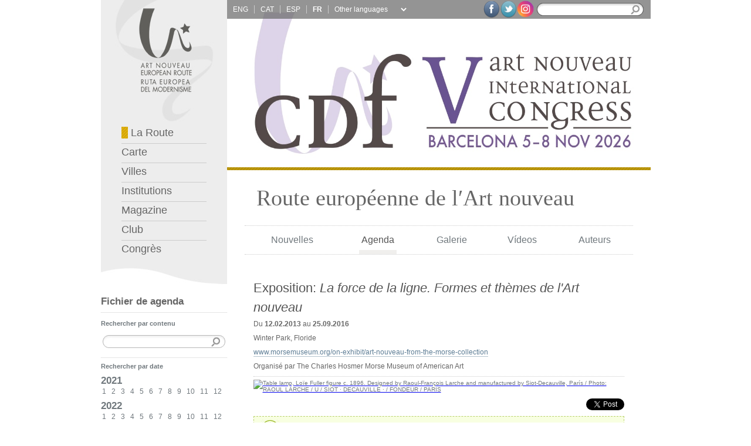

--- FILE ---
content_type: text/html;charset=utf-8
request_url: http://coupdefouet.cat/fr/agenda.php?year=2014&month=02&id=0
body_size: 17734
content:



<style>
    .news-sidebar {
        display: flex;
        flex-flow: column nowrap;
        align-items: flex-start;
        justify-content: center;
        gap: 1rem;
    }

    .news-sidebar div {
        display: flex;
        flex-flow: column nowrap;
        align-items: flex-start;
        justify-content: center;
        gap: .5rem;
        width: 100%;
    }

    .line-clamp-3 {
        display: -webkit-box;
        -webkit-line-clamp: 3;
        -webkit-box-orient: vertical;
        overflow: hidden;
    }

    .truncate {


        text-overflow: ellipsis;

    }

    .color-black {
        color: black !important;
    }
</style>




<!DOCTYPE html PUBLIC "-//W3C//DTD XHTML 1.0 Strict//EN" "http://www.w3.org/TR/xhtml1/DTD/xhtml1-strict.dtd">
<html xmlns="http://www.w3.org/1999/xhtml" xml:lang="fr" lang="fr" dir="ltr"
    xmlns:og="http://ogp.me/ns#">

<head>
    
    <meta http-equiv="Content-Type" content="text/html; charset=utf-8" />
    <meta name="keywords" content="Art Nouveau,Modernisme,Modernismo,Jugendstil,Secession,Arte Nova,Liberty,Europe,Europe&eacute;n,Route,Gaud&iacute;,Dom&egrave;nech,Mackintosh,Horta,Van de Velde,Guimard,Gall&eacute;,Hoffman,Wagner,Olbrich" />
    <title>Route europ&eacute;enne de l&acute;Art nouveau : Agenda</title>
    <!--[if IE]>
    <link type="text/css" media="screen" rel="stylesheet" href="colorbox-ie.css" title="example" />
    <![endif]-->
    <link rel="stylesheet" type="text/css" media="screen" href="../css/colorbox.css" />
    <link rel="stylesheet" type="text/css" media="screen" href="../css/reseter.css" />
    <link rel="stylesheet" type="text/css" media="screen" href="../css/structure.css" />
    <link rel="stylesheet" type="text/css" media="screen" href="../css/screen.css" />

    <script type="text/javascript" src="../lib/jquery-1.3.2.min.js"></script>
    <!--<script src="https://ajax.googleapis.com/ajax/libs/jquery/1.7.1/jquery.min.js"></script>-->
    <script type="text/javascript" src="../lib/jquery.colorbox.js"></script>
    <!--<script type="text/javascript" src="lib/jquery.highlight-3.js"></script>-->
    <script type="text/javascript" src="../functions/javascript/main.js"></script>

    <!--<link rel="stylesheet" type="text/css" media="print" href="../css/screen.css" />
    <link rel="stylesheet" type="text/css" media="handheld" href="../css/screen.css" />-->


    <!--[if IE 6]>
    <link rel="stylesheet" type="text/css" media="screen" href="../css/ie.css" />
    <link rel="stylesheet" type="text/css" media="screen" href="../css/ie6.css" />
    <![endif]-->


    <!--[if IE 7]>
    <link rel="stylesheet" type="text/css" media="screen" href="../css/ie.css" />
    <link rel="stylesheet" type="text/css" media="screen" href="../css/ie7.css" />
    <![endif]-->

    <!--[if IE 8]>
    <link rel="stylesheet" type="text/css" media="screen" href="../css/ie.css" />
    <link rel="stylesheet" type="text/css" media="screen" href="../css/ie8.css" />
    <![endif]-->



    <!--[if IE]>
    <link type="text/css" media="screen" rel="stylesheet" href="../css/colorbox-ie.css" title="example" />
    <link type="text/css" media="screen" rel="stylesheet" href="../css/colorbox-ie.css" title="example" />
    <![endif]-->

    <!-- <script type="text/javascript">
                //This hides the inline content if JavaScript is supported.
                document.write('<style type="text/css">.hidden{display:none;}</style>');
    </script>

    !-->

    <script type="text/javascript">

        var _gaq = _gaq || [];
        _gaq.push(['_setAccount', 'UA-2080754-57']);
        _gaq.push(['_trackPageview']);

        (function() {
            var ga = document.createElement('script'); ga.type = 'text/javascript'; ga.async = true;
            ga.src = ('https:' == document.location.protocol ? 'https://ssl' : 'http://www') + '.google-analytics.com/ga.js';
            var s = document.getElementsByTagName('script')[0]; s.parentNode.insertBefore(ga, s);
        })();

    </script>
    <meta name="twitter:widgets:csp" content="on">
</head>

<body>
    <div id="wrapper">
        <div id="main">
            <div id="main-padding">
                <div id="left">
                    <div id="left-top">
                        

    <a href="index.php" accesskey="0" title="Page principale [0]" tabindex="10"><img src="../images/logo.jpg" alt="Logotype de la Route europ&eacute;enne de l&acute;Art nouveau" /></a>
    <div id="left-menu">
        <ul>
            <li class="border"><a href="index.php" accesskey="1" title="Page principale avec des nouvelles, &OElig;uvres, Auteurs, l&rsquo;agenda et la galerie de photos [1]" tabindex="110">
                    <img src="../images/navegator_1.jpg" alt="" width="11" height="20" /> La Route</a></li>

            <li class="border"><a href="map.php" accesskey="2" title="Voir la carte avec les villes adh&eacute;rentes de la route [2]" tabindex="130">
                    Carte</a></li>
            <li class="border"><a href="cities.php" accesskey="3" title="Liste des villes membres de la route [3]" tabindex="140">
                    Villes</a></li>

            <li class="border"><a href="institutions.php" accesskey="4" title="Liste des institutions membres de la route [4]" tabindex="150">
                    Institutions</a></li>

            <li class="border"><a href="magazine.php" accesskey="5" title="Acc&egrave;s &agrave; tous les num&eacute;ros de la revue coupDefouet [5]" tabindex="160">
                    Magazine</a></li>
            <li class="border"><a href="club.php" accesskey="6" title="Art Nouveau Club [6]" tabindex="170">
                    Club</a></li>


            <li><a href="../fr/congress.php" accesskey="7" title="Congrès [7]" tabindex="120">
                    Congrès</a></li>
        </ul>
    </div><!-- end left-menu -->
    <div id="left-top-bottom"><img src="../images/left-top-bottom.jpg" alt="" width="215" height="43" /></div>
                    </div><!-- end left-top -->

                    <div class="left-element" id="left-archive">
                        <h1>Fichier de agenda</h1>
                        <p class="margintop_10"><strong>Rechercher par contenu</strong></p>
                        <div>
                            <form method="get" action="agenda.php">
                                <div class="archive_search">
                                    <input name="search" type="text" maxlength="100" class="textfield" />
                                    <input name="id" type="hidden" value="0" />
                                    <input type="submit" class="search_button" value="" />
                                </div>
                            </form>
                        </div>
                        <hr />


                        <p><strong>Rechercher par date</strong></p><p class="year"><a href="agenda.php?year=2021&amp;month=00&amp;id=0">2021</a></p><p class="month"><span><a href="agenda.php?year=2021&amp;month=01&amp;id=0">1</a></span><span><a href="agenda.php?year=2021&amp;month=02&amp;id=0">2</a></span><span><a href="agenda.php?year=2021&amp;month=03&amp;id=0">3</a></span><span><a href="agenda.php?year=2021&amp;month=04&amp;id=0">4</a></span><span><a href="agenda.php?year=2021&amp;month=05&amp;id=0">5</a></span><span><a href="agenda.php?year=2021&amp;month=06&amp;id=0">6</a></span><span><a href="agenda.php?year=2021&amp;month=07&amp;id=0">7</a></span><span><a href="agenda.php?year=2021&amp;month=08&amp;id=0">8</a></span><span><a href="agenda.php?year=2021&amp;month=09&amp;id=0">9</a></span><span><a href="agenda.php?year=2021&amp;month=10&amp;id=0">10</a></span><span><a href="agenda.php?year=2021&amp;month=11&amp;id=0">11</a></span><span><a href="agenda.php?year=2021&amp;month=12&amp;id=0">12</a></span></p><p class="year"><a href="agenda.php?year=2022&amp;month=00&amp;id=0">2022</a></p><p class="month"><span><a href="agenda.php?year=2022&amp;month=01&amp;id=0">1</a></span><span><a href="agenda.php?year=2022&amp;month=02&amp;id=0">2</a></span><span><a href="agenda.php?year=2022&amp;month=03&amp;id=0">3</a></span><span><a href="agenda.php?year=2022&amp;month=04&amp;id=0">4</a></span><span><a href="agenda.php?year=2022&amp;month=05&amp;id=0">5</a></span><span><a href="agenda.php?year=2022&amp;month=06&amp;id=0">6</a></span><span><a href="agenda.php?year=2022&amp;month=07&amp;id=0">7</a></span><span><a href="agenda.php?year=2022&amp;month=08&amp;id=0">8</a></span><span><a href="agenda.php?year=2022&amp;month=09&amp;id=0">9</a></span><span><a href="agenda.php?year=2022&amp;month=10&amp;id=0">10</a></span><span><a href="agenda.php?year=2022&amp;month=11&amp;id=0">11</a></span><span><a href="agenda.php?year=2022&amp;month=12&amp;id=0">12</a></span></p><p class="year"><a href="agenda.php?year=2023&amp;month=00&amp;id=0">2023</a></p><p class="month"><span><a href="agenda.php?year=2023&amp;month=01&amp;id=0">1</a></span><span><a href="agenda.php?year=2023&amp;month=02&amp;id=0">2</a></span><span><a href="agenda.php?year=2023&amp;month=03&amp;id=0">3</a></span><span><a href="agenda.php?year=2023&amp;month=04&amp;id=0">4</a></span><span><a href="agenda.php?year=2023&amp;month=05&amp;id=0">5</a></span><span><a href="agenda.php?year=2023&amp;month=06&amp;id=0">6</a></span><span><a href="agenda.php?year=2023&amp;month=07&amp;id=0">7</a></span><span><a href="agenda.php?year=2023&amp;month=08&amp;id=0">8</a></span><span><a href="agenda.php?year=2023&amp;month=09&amp;id=0">9</a></span><span><a href="agenda.php?year=2023&amp;month=10&amp;id=0">10</a></span><span><a href="agenda.php?year=2023&amp;month=11&amp;id=0">11</a></span><span><a href="agenda.php?year=2023&amp;month=12&amp;id=0">12</a></span></p><p class="year"><a href="agenda.php?year=2024&amp;month=00&amp;id=0">2024</a></p><p class="month"><span><a href="agenda.php?year=2024&amp;month=01&amp;id=0">1</a></span><span><a href="agenda.php?year=2024&amp;month=02&amp;id=0">2</a></span><span><a href="agenda.php?year=2024&amp;month=03&amp;id=0">3</a></span><span><a href="agenda.php?year=2024&amp;month=04&amp;id=0">4</a></span><span><a href="agenda.php?year=2024&amp;month=05&amp;id=0">5</a></span><span><a href="agenda.php?year=2024&amp;month=06&amp;id=0">6</a></span><span><a href="agenda.php?year=2024&amp;month=07&amp;id=0">7</a></span><span><a href="agenda.php?year=2024&amp;month=08&amp;id=0">8</a></span><span><a href="agenda.php?year=2024&amp;month=09&amp;id=0">9</a></span><span><a href="agenda.php?year=2024&amp;month=10&amp;id=0">10</a></span><span><a href="agenda.php?year=2024&amp;month=11&amp;id=0">11</a></span><span><a href="agenda.php?year=2024&amp;month=12&amp;id=0">12</a></span></p><p class="year"><a href="agenda.php?year=2025&amp;month=00&amp;id=0">2025</a></p><p class="month"><span><a href="agenda.php?year=2025&amp;month=01&amp;id=0">1</a></span><span><a href="agenda.php?year=2025&amp;month=02&amp;id=0">2</a></span><span><a href="agenda.php?year=2025&amp;month=03&amp;id=0">3</a></span><span><a href="agenda.php?year=2025&amp;month=04&amp;id=0">4</a></span><span><a href="agenda.php?year=2025&amp;month=05&amp;id=0">5</a></span><span><a href="agenda.php?year=2025&amp;month=06&amp;id=0">6</a></span><span><a href="agenda.php?year=2025&amp;month=07&amp;id=0">7</a></span><span><a href="agenda.php?year=2025&amp;month=08&amp;id=0">8</a></span><span><a href="agenda.php?year=2025&amp;month=09&amp;id=0">9</a></span><span><a href="agenda.php?year=2025&amp;month=10&amp;id=0">10</a></span><span><a href="agenda.php?year=2025&amp;month=11&amp;id=0">11</a></span><span><a href="agenda.php?year=2025&amp;month=12&amp;id=0">12</a></span></p><p class="year"><a href="agenda.php?year=2026&amp;month=00&amp;id=0">2026</a></p><p class="month"><span><a href="agenda.php?year=2026&amp;month=01&amp;id=0">1</a></span><span><a href="agenda.php?year=2026&amp;month=02&amp;id=0">2</a></span><span><a href="agenda.php?year=2026&amp;month=03&amp;id=0">3</a></span><span><a href="agenda.php?year=2026&amp;month=04&amp;id=0">4</a></span><span><a href="agenda.php?year=2026&amp;month=05&amp;id=0">5</a></span><span><a href="agenda.php?year=2026&amp;month=06&amp;id=0">6</a></span><span><a href="agenda.php?year=2026&amp;month=07&amp;id=0">7</a></span><span><a href="agenda.php?year=2026&amp;month=08&amp;id=0">8</a></span><span>9</span><span>10</span><span>11</span><span>12</span></p>                    </div>

                </div><!-- end left -->

                <div id="right">
                    <div id="header">
                        
    <div id="header-image">


        
            <a href="../fr/congress.php">

                <!-- Descomentar esta linea cuando acabe el congreso y borrar la otra img -->
                <!-- <img style="" src="../images/header/header_cong_5th.jpg" alt="coupDefouet International Congress, Barcelona NOV.2026" width="735" height="285" /> -->
                <img style="" src="../images/header/header_cong_5th.jpg" alt="coupDefouet International Congress, Barcelona NOV.2026" width="735" height="285" />
            </a>

            
        <div id="header-top">
            <div id="languages">
                <p>
                    
                        <!-- <a href="../language.php?lang=&prev="-->
                        <a onclick="clearCookieLang();" href="/en/agenda.php?year=2014&month=02&id=0" hreflang="en" title="English" class="notranslate border  
                                  " tabindex="20">

                            ENG                        </a>

                    
                        <!-- <a href="../language.php?lang=&prev="-->
                        <a onclick="clearCookieLang();" href="/ca/agenda.php?year=2014&month=02&id=0" hreflang="ca" title="Català" class="notranslate border  
                                  " tabindex="30">

                            CAT                        </a>

                    
                        <!-- <a href="../language.php?lang=&prev="-->
                        <a onclick="clearCookieLang();" href="/es/agenda.php?year=2014&month=02&id=0" hreflang="es" title="Castellano" class="notranslate border  
                                  " tabindex="40">

                            ESP                        </a>

                    
                        <!-- <a href="../language.php?lang=&prev="-->
                        <a onclick="clearCookieLang();" href="/fr/agenda.php?year=2014&month=02&id=0" hreflang="fr" title="Français" class="notranslate border  
                                   active" tabindex="50">

                            FR                        </a>

                                    </p>
            </div>
            <!-- end languages -->

            <style>
                #goog-gt-tt {
                    display: none !important;
                }

                .goog-te-banner-frame {
                    display: none !important;
                }

                .goog-te-menu-value:hover {
                    text-decoration: none !important;
                }

                #google_translate_element2 {
                    display: none !important;
                }

                .lang_select {
                    font-size: 1.2em;
                    background: #949494;
                    color: white;
                    border: 0px;
                    width: 130px;
                }

                .translated-ltr body {
                    top: 0px !important;
                }

                .translated-ltr .skiptranslate {
                    display: none !important;
                }
            </style>




            <div id="google_translate_element2"></div>


            <script>
                function googleTranslateElementInit2() {
                    new google.translate.TranslateElement({
                        pageLanguage: 'ca',
                        autoDisplay: false
                    }, 'google_translate_element2');
                }

                function doGTranslate(element) {
                    var langPair = element.value || 'ca|ca'; // Default to English if undefined
                    var lang = langPair.split('|')[1]; // Assumes the format is 'en|es' where 'es' is the target language

                    if (lang !== '') {
                        if (typeof ga !== 'undefined') {
                            ga('send', 'event', 'GTranslate', lang, location.hostname + location.pathname + location.search);
                        }

                        var teCombo;
                        var sel = document.querySelector('select.goog-te-combo');
                        if (!sel) {
                            // If the Google Translate tool is not yet fully initialized, create a select element dynamically
                            sel = document.createElement('select');
                            sel.className = 'goog-te-combo';
                            document.body.appendChild(sel);
                        }
                        sel.value = lang; // Set the target language
                        sel.dispatchEvent(new Event('change')); // Trigger the change event
                    }
                }
            </script>
            <script src="https://translate.google.com/translate_a/element.js?cb=googleTranslateElementInit2"></script>


            <div style="overflow: hidden;float: left;padding: 8px 0px 0px 0px;margin-left: 3px;font-family: Verdana, Arial, Helvetica, sans-serif;">
                <select onchange="doGTranslate(this);" id="gtranslate_selector" class="notranslate lang_select" aria-label="Website Language Selector">
                    <option value="">Other languages</option>
                    <option value="ca|af">Afrikaans</option>
                    <option value="ca|sq">Albanian</option>
                    <option value="ca|hy">Armenian</option>
                    <option value="ca|az">Azerbaijani</option>
                    <option value="ca|eu">Basque</option>
                    <option value="ca|be">Belarusian</option>
                    <option value="ca|bn">Bengali</option>
                    <option value="ca|bs">Bosnian</option>
                    <option value="ca|bg">Bulgarian</option>
                    <option value="ca|ceb">Cebuano</option>
                    <option value="ca|zh-CN">Chinese (Simp)</option>
                    <option value="ca|zh-TW">Chinese (Trad)</option>
                    <option value="ca|hr">Croatian</option>
                    <option value="ca|cs">Czech</option>
                    <option value="ca|da">Danish</option>
                    <option value="ca|nl">Dutch</option>
                    <option value="ca|eo">Esperanto</option>
                    <option value="ca|et">Estonian</option>
                    <option value="ca|tl">Filipino</option>
                    <option value="ca|fi">Finnish</option>
                    <option value="ca|gl">Galician</option>
                    <option value="ca|ka">Georgian</option>
                    <option value="ca|de">German</option>
                    <option value="ca|el">Greek</option>
                    <option value="ca|gu">Gujarati</option>
                    <option value="ca|ht">Haitian Creole</option>
                    <option value="ca|ha">Hausa</option>
                    <option value="ca|iw">Hebrew</option>
                    <option value="ca|hi">Hindi</option>
                    <option value="ca|hmn">Hmong</option>
                    <option value="ca|hu">Hungarian</option>
                    <option value="ca|is">Icelandic</option>
                    <option value="ca|ig">Igbo</option>
                    <option value="ca|id">Indonesian</option>
                    <option value="ca|ga">Irish</option>
                    <option value="ca|it">Italian</option>
                    <option value="ca|ja">Japanese</option>
                    <option value="ca|jw">Javanese</option>
                    <option value="ca|kn">Kannada</option>
                    <option value="ca|km">Khmer</option>
                    <option value="ca|ko">Korean</option>
                    <option value="ca|lo">Lao</option>
                    <option value="ca|la">Latin</option>
                    <option value="ca|lv">Latvian</option>
                    <option value="ca|lt">Lithuanian</option>
                    <option value="ca|mk">Macedonian</option>
                    <option value="ca|ms">Malay</option>
                    <option value="ca|mt">Maltese</option>
                    <option value="ca|mi">Maori</option>
                    <option value="ca|mr">Marathi</option>
                    <option value="ca|mn">Mongolian</option>
                    <option value="ca|ne">Nepali</option>
                    <option value="ca|no">Norwegian</option>
                    <option value="ca|fa">Persian</option>
                    <option value="ca|pl">Polish</option>
                    <option value="ca|pt">Portuguese</option>
                    <option value="ca|pa">Punjabi</option>
                    <option value="ca|ro">Romanian</option>
                    <option value="ca|ru">Russian</option>
                    <option value="ca|sr">Serbian</option>
                    <option value="ca|sk">Slovak</option>
                    <option value="ca|sl">Slovenian</option>
                    <option value="ca|so">Somali</option>
                    <option value="ca|sw">Swahili</option>
                    <option value="ca|sv">Swedish</option>
                    <option value="ca|ta">Tamil</option>
                    <option value="ca|te">Telugu</option>
                    <option value="ca|th">Thai</option>
                    <option value="ca|tr">Turkish</option>
                    <option value="ca|uk">Ukrainian</option>
                    <option value="ca|ur">Urdu</option>
                    <option value="ca|vi">Vietnamese</option>
                    <option value="ca|cy">Welsh</option>
                    <option value="ca|yi">Yiddish</option>
                    <option value="ca|yo">Yoruba</option>
                    <option value="ca|zu">Zulu</option>
                </select>
                <!-- For select size -->
            </div>
            <!-- end google Translate -->

            <div id="search">
                <form action="search.php" method="get">
                    <div id="search-text">
                        <input name="search" type="text" class="textfield" title="Champ de texte pour la recherche sur le Web" value="" maxlength="256" tabindex="60" /><input type="submit" class="search_button" value="" />
                    </div>
                </form>
            </div>
            <!-- end search -->
            <div id="social-links" style="width:unset">
                <a href="http://www.facebook.com/artnouveauclub?ref=hl" title="Facebook" target="_blank"><img src="../images/socialIcons/facebookIcon.png" width="29" height="32"></a>
                <a href="http://twitter.com/search?q=%40artnouveauclub&src=typd" title="Twitter" target="_blank"><img src="../images/socialIcons/twitterIcon.png" width="29" height="32"></a>
                <a href="https://www.instagram.com/artnouveauclub/" title="Instagram" target="_blank"><img src="../images/socialIcons/instaIcon.png" width="29" style="margin-top:1px"></a>
            </div>
            <!-- end social-links -->

            <!-- googletransle -->

        </div>
        <!-- end header-top -->
        <div id="altcopy" style="display:none">
            <div id="altcopy_txt">
                
                <!--  -->
                                    coupDefouet International Congress, Barcelona NOV.2026

                                    
                                </div>
        </div>
    </div>
    <!-- end header-image -->

    <div id="header-line" class="line1"></div><!-- end header-linia -->

    <div id="title">
        <h1 >
            Route europ&eacute;enne de l&prime;Art nouveau</h1>
            </div><!-- end title -->
    

    <div id="header-menu-padding">
        <div id="header-menu">

            <table class="width100 noborder">
                <tr>
                    <td class="text-align-center"><span class="header_menu_deco"><a href="news.php" title="Nouvelles" tabindex="210" >Nouvelles</a></span></td>

                    <td class="text-align-center"><a href="agenda.php" title="Agenda" tabindex="220" class="active">Agenda</a></td>

                    <td class="text-align-center"><a href="gallery.php" title="Galerie" tabindex="230" >Galerie</a></td>

                    <td class="text-align-center"><a href="videos.php" title="V&iacute;deos" tabindex="240" >V&iacute;deos</a></td>

                    <td class="text-align-center"><a href="authors.php" title="Auteurs" tabindex="250" >Auteurs</a></td>
                </tr>
            </table>
        </div><!-- end header-menu -->
    </div><!-- end header-menu-padding -->
                    </div><!-- end header -->


                    <div id="agenda">

                                                        <div class="agenda" id="agenda_551">
                                    <h1>Exposition: <em>La force de la ligne. Formes et thèmes de l'Art nouveau</em></h1>

                                    <p class="date">Du <b>12.02.2013</b> au <b>25.09.2016</b><br />
                                        Winter Park, Floride                                        <br />
                                                                                    <a href="http://www.morsemuseum.org/on-exhibit/art-nouveau-from-the-morse-collection">www.morsemuseum.org/on-exhibit/art-nouveau-from-the-morse-collection</a>
                                            <br />
                                        Organis&eacute; par  The Charles Hosmer Morse Museum of American Art                                    </p>
                                    <hr />
                                    <div class="text">
                                                                                            <a href="../upload/agenda/big/img_56fe5f43e80cd.jpg" class="news"
                                                        title="Table lamp, Loïe Fuller figure c. 1896. Designed by Raoul-François Larche and manufactured by Siot-Decauville, París / Photo: RAOUL LARCHE / U / SIOT &middot; DECAUVILLE &middot; / FONDEUR / PARIS">
                                                        <img src="../upload/agenda/thumbnail/img_56fe5f43e80cd.jpg"
                                                            alt="Table lamp, Loïe Fuller figure c. 1896. Designed by Raoul-François Larche and manufactured by Siot-Decauville, París / Photo: RAOUL LARCHE / U / SIOT &middot; DECAUVILLE &middot; / FONDEUR / PARIS" />
                                                    </a>
                                                                            </div>
                                    <!-- API fb -->

                                    <!--<div id="fb-root"></div>
                                <script>(function(d, s, id) {
                                    var js, fjs = d.getElementsByTagName(s)[0];
                                    if (d.getElementById(id)) return;
                                    js = d.createElement(s); js.id = id;
                                    js.src = "//connect.facebook.net/fr_FR/all.js#xfbml=1";
                                    fjs.parentNode.insertBefore(js, fjs);
                                }(document, 'script', 'facebook-jssdk'));</script>-->

                                    <div id="fb-root"></div>
                                    <script>
                                        (function(d, s, id) {
                                            var js, fjs = d.getElementsByTagName(s)[0];
                                            if (d.getElementById(id)) return;
                                            js = d.createElement(s);
                                            js.id = id;
                                            js.src = "//connect.facebook.net/fr_FR/sdk.js#xfbml=1&appId=424656531005576&version=v2.0";
                                            fjs.parentNode.insertBefore(js, fjs);
                                        }(document, 'script', 'facebook-jssdk'));
                                    </script>
                                    <!-- end API fb -->
                                    <!-- social share buttons -->
                                    <div id="share" style="float:right; padding: 10px 0px;">
                                        <div class="fb-share-button" data-href="#agenda_551"
                                            data-type="button"></div>
                                        <a href="http://twitter.com/share" class="twitter-share-button"
                                            data-via="ArtNouveauClub" data-count="none"
                                            data-lang=fr data-url="http://artnouveau.accon.com/fr/agenda.php#agenda_551"
                                            data-text="La force de la ligne. Formes et thèmes de l'Art nouveau:  Winter Park, Floride">Tweet</a>
                                        <script type="text/javascript"
                                            src="http://platform.twitter.com/widgets.js"></script>

                                    </div>
                                    <!-- end social share buttons -->

                                </div>
                                                            <div class="agenda" id="agenda_398">
                                    <div class="advise">Nous montrons cette &eacute;v&egrave;nement en anglais. Cette &eacute;v&egrave;nement est disponible: <a class="openText" href="agenda_this.php?id=398es">Espagnol</a>  <a class="openText" href="agenda_this.php?id=398ca">Catalan</a> </div><h1>Exposition: <em>Paolo Antonio Paschetto. Artist, Designer and Decorator Between Art Déco and Art Nouveau</em></h1>

                                    <p class="date">Du <b>26.02.2014</b> au <b>28.09.2014</b><br />
                                        Villa Tortonia, Roma                                        <br />
                                                                                    <a href="http://es.museivillatorlonia.it/mostre_ed_eventi/mostre">es.museivillatorlonia.it/mostre_ed_eventi/mostre</a>
                                            <br />
                                        Organis&eacute; par  Musei di Villa Tortonia                                    </p>
                                    <hr />
                                    <div class="text">
                                                                                            <a href="../upload/agenda/big/img_533aaeab2ab38.jpg" class="news"
                                                        title="Paolo Paschetto, 1910. <em>Woman with Tiger, 1910</em>. Tempera on paper. Torre PelliceArchivio Paolo Paschetto">
                                                        <img src="../upload/agenda/thumbnail/img_533aaeab2ab38.jpg"
                                                            alt="Paolo Paschetto, 1910. <em>Woman with Tiger, 1910</em>. Tempera on paper. Torre PelliceArchivio Paolo Paschetto" />
                                                    </a>
                                        <p>On  display the rich unpublished material stored by the artist's family in  Torre Pellice. The exhibition is the first monographic exhibition held  in Rome since 1938.</p>                                    </div>
                                    <!-- API fb -->

                                    <!--<div id="fb-root"></div>
                                <script>(function(d, s, id) {
                                    var js, fjs = d.getElementsByTagName(s)[0];
                                    if (d.getElementById(id)) return;
                                    js = d.createElement(s); js.id = id;
                                    js.src = "//connect.facebook.net/fr_FR/all.js#xfbml=1";
                                    fjs.parentNode.insertBefore(js, fjs);
                                }(document, 'script', 'facebook-jssdk'));</script>-->

                                    <div id="fb-root"></div>
                                    <script>
                                        (function(d, s, id) {
                                            var js, fjs = d.getElementsByTagName(s)[0];
                                            if (d.getElementById(id)) return;
                                            js = d.createElement(s);
                                            js.id = id;
                                            js.src = "//connect.facebook.net/fr_FR/sdk.js#xfbml=1&appId=424656531005576&version=v2.0";
                                            fjs.parentNode.insertBefore(js, fjs);
                                        }(document, 'script', 'facebook-jssdk'));
                                    </script>
                                    <!-- end API fb -->
                                    <!-- social share buttons -->
                                    <div id="share" style="float:right; padding: 10px 0px;">
                                        <div class="fb-share-button" data-href="#agenda_398"
                                            data-type="button"></div>
                                        <a href="http://twitter.com/share" class="twitter-share-button"
                                            data-via="ArtNouveauClub" data-count="none"
                                            data-lang=fr data-url="http://artnouveau.accon.com/fr/agenda.php#agenda_398"
                                            data-text="Paolo Antonio Paschetto. Artist, Designer and Decorator Between Art Déco and Art Nouveau:  Villa Tortonia, Roma">Tweet</a>
                                        <script type="text/javascript"
                                            src="http://platform.twitter.com/widgets.js"></script>

                                    </div>
                                    <!-- end social share buttons -->

                                </div>
                                                            <div class="agenda" id="agenda_411">
                                    <h1>Exposition: <em>Été 1914, Nancy et la Lorraine dans la guerre</em></h1>

                                    <p class="date">Du <b>15.02.2014</b> au <b>21.09.2014</b><br />
                                        Musée Lorrain, Nancy                                        <br />
                                                                                    <a href="http://www.musee-lorrain.nancy.fr/le-musee/les-expositions-temporaires/">www.musee-lorrain.nancy.fr/le-musee/les-expositions-temporaires/</a>
                                            <br />
                                        Organis&eacute; par  Musée Lorrain                                    </p>
                                    <hr />
                                    <div class="text">
                                                                                            <a href="../upload/agenda/big/img_538ddec16427d.jpg" class="news"
                                                        title="Raoul Tonnelier <em> À L'assaut!</em>, 1915 © Collection particulière / Cliché P. Caron">
                                                        <img src="../upload/agenda/thumbnail/img_538ddec16427d.jpg"
                                                            alt="Raoul Tonnelier <em> À L'assaut!</em>, 1915 © Collection particulière / Cliché P. Caron" />
                                                    </a>
                                                                            </div>
                                    <!-- API fb -->

                                    <!--<div id="fb-root"></div>
                                <script>(function(d, s, id) {
                                    var js, fjs = d.getElementsByTagName(s)[0];
                                    if (d.getElementById(id)) return;
                                    js = d.createElement(s); js.id = id;
                                    js.src = "//connect.facebook.net/fr_FR/all.js#xfbml=1";
                                    fjs.parentNode.insertBefore(js, fjs);
                                }(document, 'script', 'facebook-jssdk'));</script>-->

                                    <div id="fb-root"></div>
                                    <script>
                                        (function(d, s, id) {
                                            var js, fjs = d.getElementsByTagName(s)[0];
                                            if (d.getElementById(id)) return;
                                            js = d.createElement(s);
                                            js.id = id;
                                            js.src = "//connect.facebook.net/fr_FR/sdk.js#xfbml=1&appId=424656531005576&version=v2.0";
                                            fjs.parentNode.insertBefore(js, fjs);
                                        }(document, 'script', 'facebook-jssdk'));
                                    </script>
                                    <!-- end API fb -->
                                    <!-- social share buttons -->
                                    <div id="share" style="float:right; padding: 10px 0px;">
                                        <div class="fb-share-button" data-href="#agenda_411"
                                            data-type="button"></div>
                                        <a href="http://twitter.com/share" class="twitter-share-button"
                                            data-via="ArtNouveauClub" data-count="none"
                                            data-lang=fr data-url="http://artnouveau.accon.com/fr/agenda.php#agenda_411"
                                            data-text="Été 1914, Nancy et la Lorraine dans la guerre:  Musée Lorrain, Nancy">Tweet</a>
                                        <script type="text/javascript"
                                            src="http://platform.twitter.com/widgets.js"></script>

                                    </div>
                                    <!-- end social share buttons -->

                                </div>
                                                            <div class="agenda" id="agenda_397">
                                    <h1>Exposition: <em>William Morris: textile et papier peint</em></h1>

                                    <p class="date">Du <b>03.02.2014</b> au <b>20.07.2014</b><br />
                                        The Metropolitan Museum of Art, New York                                        <br />
                                                                                    <a href="http://www.metmuseum.org/exhibitions/listings/2014/william-morris">www.metmuseum.org/exhibitions/listings/2014/william-morris</a>
                                            <br />
                                        Organis&eacute; par  The Metropolitan Museum of Art                                    </p>
                                    <hr />
                                    <div class="text">
                                                                                            <a href="../upload/agenda/big/img_53315fe7870c4.jpg" class="news"
                                                        title="William Morris ©The Metropolitan Museum of Art">
                                                        <img src="../upload/agenda/thumbnail/img_53315fe7870c4.jpg"
                                                            alt="William Morris ©The Metropolitan Museum of Art" />
                                                    </a>
                                                                            </div>
                                    <!-- API fb -->

                                    <!--<div id="fb-root"></div>
                                <script>(function(d, s, id) {
                                    var js, fjs = d.getElementsByTagName(s)[0];
                                    if (d.getElementById(id)) return;
                                    js = d.createElement(s); js.id = id;
                                    js.src = "//connect.facebook.net/fr_FR/all.js#xfbml=1";
                                    fjs.parentNode.insertBefore(js, fjs);
                                }(document, 'script', 'facebook-jssdk'));</script>-->

                                    <div id="fb-root"></div>
                                    <script>
                                        (function(d, s, id) {
                                            var js, fjs = d.getElementsByTagName(s)[0];
                                            if (d.getElementById(id)) return;
                                            js = d.createElement(s);
                                            js.id = id;
                                            js.src = "//connect.facebook.net/fr_FR/sdk.js#xfbml=1&appId=424656531005576&version=v2.0";
                                            fjs.parentNode.insertBefore(js, fjs);
                                        }(document, 'script', 'facebook-jssdk'));
                                    </script>
                                    <!-- end API fb -->
                                    <!-- social share buttons -->
                                    <div id="share" style="float:right; padding: 10px 0px;">
                                        <div class="fb-share-button" data-href="#agenda_397"
                                            data-type="button"></div>
                                        <a href="http://twitter.com/share" class="twitter-share-button"
                                            data-via="ArtNouveauClub" data-count="none"
                                            data-lang=fr data-url="http://artnouveau.accon.com/fr/agenda.php#agenda_397"
                                            data-text="William Morris: textile et papier peint:  The Metropolitan Museum of Art, New York">Tweet</a>
                                        <script type="text/javascript"
                                            src="http://platform.twitter.com/widgets.js"></script>

                                    </div>
                                    <!-- end social share buttons -->

                                </div>
                                                            <div class="agenda" id="agenda_346">
                                    <div class="advise">Nous montrons cette &eacute;v&egrave;nement en anglais. </div><h1>Exposition: <em>Franz von Zülow</em></h1>

                                    <p class="date">Du <b>27.11.2013</b> au <b>11.05.2014</b><br />
                                        MAK, Vienna                                        <br />
                                                                                    <a href="http://www.mak.at">www.mak.at</a>
                                            <br />
                                        Organis&eacute; par  MAK                                    </p>
                                    <hr />
                                    <div class="text">
                                        <p>On the occasion of the 130th birthday of Franz von Zülow, an artist shaped by a fashionable inclination toward rural life and the reflection of rural heritage, works on paper from the MAK collection and the artist´s estate will be exhibited. Von Zülow did his training at the Kunstgewerbeschule in Vienna, where he already created illustrations and designs for the Wiener Werkstätte. Active in many areas, Zülow designed textile patterns, carpets, ceramics, and interiors and developed new graphic techniques. His most important achievements in this area are the monthly pen-in-ink-drawn notebooks produced in a paper-cut stencil printing process from 1909 to 1915, subscribed to by artists such as Hoffmann, Klimt, and Schiele. Clearly evident in these works is his decorative, Jugendstil- derived surface art, which he combined with folk art inspirations. Arising at the same time were stage-like watercolors and scenic picture books along the lines of a diorama in expressive style.<br /><br />Curator Kathrin Pokorny-Nagel, Head of Library and Works on Paper Collection<br /><br />As part of the bookseries MAK Studies, a catalogue will be published in conjunction with the exhibition.</p>                                    </div>
                                    <!-- API fb -->

                                    <!--<div id="fb-root"></div>
                                <script>(function(d, s, id) {
                                    var js, fjs = d.getElementsByTagName(s)[0];
                                    if (d.getElementById(id)) return;
                                    js = d.createElement(s); js.id = id;
                                    js.src = "//connect.facebook.net/fr_FR/all.js#xfbml=1";
                                    fjs.parentNode.insertBefore(js, fjs);
                                }(document, 'script', 'facebook-jssdk'));</script>-->

                                    <div id="fb-root"></div>
                                    <script>
                                        (function(d, s, id) {
                                            var js, fjs = d.getElementsByTagName(s)[0];
                                            if (d.getElementById(id)) return;
                                            js = d.createElement(s);
                                            js.id = id;
                                            js.src = "//connect.facebook.net/fr_FR/sdk.js#xfbml=1&appId=424656531005576&version=v2.0";
                                            fjs.parentNode.insertBefore(js, fjs);
                                        }(document, 'script', 'facebook-jssdk'));
                                    </script>
                                    <!-- end API fb -->
                                    <!-- social share buttons -->
                                    <div id="share" style="float:right; padding: 10px 0px;">
                                        <div class="fb-share-button" data-href="#agenda_346"
                                            data-type="button"></div>
                                        <a href="http://twitter.com/share" class="twitter-share-button"
                                            data-via="ArtNouveauClub" data-count="none"
                                            data-lang=fr data-url="http://artnouveau.accon.com/fr/agenda.php#agenda_346"
                                            data-text="Franz von Zülow:  MAK, Vienna">Tweet</a>
                                        <script type="text/javascript"
                                            src="http://platform.twitter.com/widgets.js"></script>

                                    </div>
                                    <!-- end social share buttons -->

                                </div>
                                                            <div class="agenda" id="agenda_348">
                                    <h1>Exposition: <em>Empreintes</em></h1>

                                    <p class="date">Du <b>12.09.2013</b> au <b>21.04.2014</b><br />
                                        Casa-museu Lluís Domènech i Montaner de Canet de Mar                                        <br />
                                                                                    <a href="http://casamuseu.canetdemar.org">casamuseu.canetdemar.org</a>
                                            <br />
                                        Organis&eacute; par  Ajuntament de Canet de Mar                                    </p>
                                    <hr />
                                    <div class="text">
                                                                                            <a href="../upload/agenda/big/img_523aec26a8348.jpg" class="news"
                                                        title="Composició floral amb bandera el Japó i branques de flors de perera (Pyrus commnis) i de ravenissa groga (Sinapsis arbensis) ca. 1893-1904. Mides 18x24 cm.  AMCNM, Fons Domènech -Casa museu (col).  (c) l&acute;Ajuntament de Canet de Mar">
                                                        <img src="../upload/agenda/thumbnail/img_523aec542a786.jpg"
                                                            alt="Composició floral amb bandera el Japó i branques de flors de perera (Pyrus commnis) i de ravenissa groga (Sinapsis arbensis) ca. 1893-1904. Mides 18x24 cm.  AMCNM, Fons Domènech -Casa museu (col).  (c) l&acute;Ajuntament de Canet de Mar" />
                                                    </a>
                                        <p>La Mairie de Canet de Mar organise l'exposition "Empreintes" à la Casa museu Lluís Domènech i Montaner, où l&acute;architecte avait son cabinet et sa résidence d&acute;été, dans le but de faire découvrir les liens entre l&acute;artiste moderniste et cette commune du Maresme, où il laissa une partie de son &oelig;uvre.</p>
<p>&nbsp;</p>                                    </div>
                                    <!-- API fb -->

                                    <!--<div id="fb-root"></div>
                                <script>(function(d, s, id) {
                                    var js, fjs = d.getElementsByTagName(s)[0];
                                    if (d.getElementById(id)) return;
                                    js = d.createElement(s); js.id = id;
                                    js.src = "//connect.facebook.net/fr_FR/all.js#xfbml=1";
                                    fjs.parentNode.insertBefore(js, fjs);
                                }(document, 'script', 'facebook-jssdk'));</script>-->

                                    <div id="fb-root"></div>
                                    <script>
                                        (function(d, s, id) {
                                            var js, fjs = d.getElementsByTagName(s)[0];
                                            if (d.getElementById(id)) return;
                                            js = d.createElement(s);
                                            js.id = id;
                                            js.src = "//connect.facebook.net/fr_FR/sdk.js#xfbml=1&appId=424656531005576&version=v2.0";
                                            fjs.parentNode.insertBefore(js, fjs);
                                        }(document, 'script', 'facebook-jssdk'));
                                    </script>
                                    <!-- end API fb -->
                                    <!-- social share buttons -->
                                    <div id="share" style="float:right; padding: 10px 0px;">
                                        <div class="fb-share-button" data-href="#agenda_348"
                                            data-type="button"></div>
                                        <a href="http://twitter.com/share" class="twitter-share-button"
                                            data-via="ArtNouveauClub" data-count="none"
                                            data-lang=fr data-url="http://artnouveau.accon.com/fr/agenda.php#agenda_348"
                                            data-text="Empreintes:  Casa-museu Lluís Domènech i Montaner de Canet de Mar">Tweet</a>
                                        <script type="text/javascript"
                                            src="http://platform.twitter.com/widgets.js"></script>

                                    </div>
                                    <!-- end social share buttons -->

                                </div>
                                                            <div class="agenda" id="agenda_363">
                                    <h1>Exposition: <em>Natures de l&acute;Art nouveau</em></h1>

                                    <p class="date">Du <b>20.12.2013</b> au <b>14.04.2014</b><br />
                                        Palais du Gouvernement, Nancy                                        <br />
                                                                                    <a href="http://www.artnouveau-net.eu">www.artnouveau-net.eu</a>
                                            <br />
                                        Organis&eacute; par  Réseau Art Nouveau Network                                    </p>
                                    <hr />
                                    <div class="text">
                                                                                            <a href="../upload/agenda/big/img_5297790f56387.jpg" class="news"
                                                        title="Poster de l'exposition">
                                                        <img src="../upload/agenda/thumbnail/img_5297791814a53.jpg"
                                                            alt="Poster de l'exposition" />
                                                    </a>
                                                                            </div>
                                    <!-- API fb -->

                                    <!--<div id="fb-root"></div>
                                <script>(function(d, s, id) {
                                    var js, fjs = d.getElementsByTagName(s)[0];
                                    if (d.getElementById(id)) return;
                                    js = d.createElement(s); js.id = id;
                                    js.src = "//connect.facebook.net/fr_FR/all.js#xfbml=1";
                                    fjs.parentNode.insertBefore(js, fjs);
                                }(document, 'script', 'facebook-jssdk'));</script>-->

                                    <div id="fb-root"></div>
                                    <script>
                                        (function(d, s, id) {
                                            var js, fjs = d.getElementsByTagName(s)[0];
                                            if (d.getElementById(id)) return;
                                            js = d.createElement(s);
                                            js.id = id;
                                            js.src = "//connect.facebook.net/fr_FR/sdk.js#xfbml=1&appId=424656531005576&version=v2.0";
                                            fjs.parentNode.insertBefore(js, fjs);
                                        }(document, 'script', 'facebook-jssdk'));
                                    </script>
                                    <!-- end API fb -->
                                    <!-- social share buttons -->
                                    <div id="share" style="float:right; padding: 10px 0px;">
                                        <div class="fb-share-button" data-href="#agenda_363"
                                            data-type="button"></div>
                                        <a href="http://twitter.com/share" class="twitter-share-button"
                                            data-via="ArtNouveauClub" data-count="none"
                                            data-lang=fr data-url="http://artnouveau.accon.com/fr/agenda.php#agenda_363"
                                            data-text="Natures de l&acute;Art nouveau:  Palais du Gouvernement, Nancy">Tweet</a>
                                        <script type="text/javascript"
                                            src="http://platform.twitter.com/widgets.js"></script>

                                    </div>
                                    <!-- end social share buttons -->

                                </div>
                                                            <div class="agenda" id="agenda_360">
                                    <h1>Exposition: <em>Florilège</em></h1>

                                    <p class="date">Du <b>20.12.2013</b> au <b>13.04.2014</b><br />
                                        Palais du Gouvernement, Nancy                                        <br />
                                                                                    <a href="http://off.ecole-de-nancy.com">off.ecole-de-nancy.com</a>
                                            <br />
                                        Organis&eacute; par  Musée de l'École de Nancy                                    </p>
                                    <hr />
                                    <div class="text">
                                                                                            <a href="../upload/agenda/big/img_52933f5fd4811.jpg" class="news"
                                                        title="Émile Gallé. Vase <em>Passiflore</em>. Nancy, MEN. Cliché P. Caron">
                                                        <img src="../upload/agenda/thumbnail/img_52933f5fd4811.jpg"
                                                            alt="Émile Gallé. Vase <em>Passiflore</em>. Nancy, MEN. Cliché P. Caron" />
                                                    </a>
                                                                            </div>
                                    <!-- API fb -->

                                    <!--<div id="fb-root"></div>
                                <script>(function(d, s, id) {
                                    var js, fjs = d.getElementsByTagName(s)[0];
                                    if (d.getElementById(id)) return;
                                    js = d.createElement(s); js.id = id;
                                    js.src = "//connect.facebook.net/fr_FR/all.js#xfbml=1";
                                    fjs.parentNode.insertBefore(js, fjs);
                                }(document, 'script', 'facebook-jssdk'));</script>-->

                                    <div id="fb-root"></div>
                                    <script>
                                        (function(d, s, id) {
                                            var js, fjs = d.getElementsByTagName(s)[0];
                                            if (d.getElementById(id)) return;
                                            js = d.createElement(s);
                                            js.id = id;
                                            js.src = "//connect.facebook.net/fr_FR/sdk.js#xfbml=1&appId=424656531005576&version=v2.0";
                                            fjs.parentNode.insertBefore(js, fjs);
                                        }(document, 'script', 'facebook-jssdk'));
                                    </script>
                                    <!-- end API fb -->
                                    <!-- social share buttons -->
                                    <div id="share" style="float:right; padding: 10px 0px;">
                                        <div class="fb-share-button" data-href="#agenda_360"
                                            data-type="button"></div>
                                        <a href="http://twitter.com/share" class="twitter-share-button"
                                            data-via="ArtNouveauClub" data-count="none"
                                            data-lang=fr data-url="http://artnouveau.accon.com/fr/agenda.php#agenda_360"
                                            data-text="Florilège:  Palais du Gouvernement, Nancy">Tweet</a>
                                        <script type="text/javascript"
                                            src="http://platform.twitter.com/widgets.js"></script>

                                    </div>
                                    <!-- end social share buttons -->

                                </div>
                                                            <div class="agenda" id="agenda_354">
                                    <div class="advise">Nous montrons cette &eacute;v&egrave;nement en anglais. Cette &eacute;v&egrave;nement est disponible: <a class="openText" href="agenda_this.php?id=354es">Espagnol</a>  <a class="openText" href="agenda_this.php?id=354ca">Catalan</a> </div><h1>Exposition: <em>Munch on Paper</em></h1>

                                    <p class="date">Du <b>02.11.2013</b> au <b>02.03.2014</b><br />
                                        Munch Museet, Oslo                                        <br />
                                                                                    <a href="http://www.munchmuseet.no">www.munchmuseet.no</a>
                                            <br />
                                        Organis&eacute; par  Munch Museet                                    </p>
                                    <hr />
                                    <div class="text">
                                                                                            <a href="../upload/agenda/big/img_527274c781667.jpg" class="news"
                                                        title="Edvard Munch, 1925. Self-portrait © Munch Museet">
                                                        <img src="../upload/agenda/thumbnail/img_527274c781667.jpg"
                                                            alt="Edvard Munch, 1925. Self-portrait © Munch Museet" />
                                                    </a>
                                        <p>This year marks the 150th birthday of Edvard Munch. One of the highlights of this anniversary is the exhibition "Munch on paper", which presents Edvard Munch&acute;s diverse and rich oeurvre of works on paper. <br />Besides presenting key images, the exhibition will also show more or less unknown works and curiosities which give fascinating insights into Edvard Munch&acute;s life and work, says the Sture Portvik, press officer of the Munch Museum.</p>                                    </div>
                                    <!-- API fb -->

                                    <!--<div id="fb-root"></div>
                                <script>(function(d, s, id) {
                                    var js, fjs = d.getElementsByTagName(s)[0];
                                    if (d.getElementById(id)) return;
                                    js = d.createElement(s); js.id = id;
                                    js.src = "//connect.facebook.net/fr_FR/all.js#xfbml=1";
                                    fjs.parentNode.insertBefore(js, fjs);
                                }(document, 'script', 'facebook-jssdk'));</script>-->

                                    <div id="fb-root"></div>
                                    <script>
                                        (function(d, s, id) {
                                            var js, fjs = d.getElementsByTagName(s)[0];
                                            if (d.getElementById(id)) return;
                                            js = d.createElement(s);
                                            js.id = id;
                                            js.src = "//connect.facebook.net/fr_FR/sdk.js#xfbml=1&appId=424656531005576&version=v2.0";
                                            fjs.parentNode.insertBefore(js, fjs);
                                        }(document, 'script', 'facebook-jssdk'));
                                    </script>
                                    <!-- end API fb -->
                                    <!-- social share buttons -->
                                    <div id="share" style="float:right; padding: 10px 0px;">
                                        <div class="fb-share-button" data-href="#agenda_354"
                                            data-type="button"></div>
                                        <a href="http://twitter.com/share" class="twitter-share-button"
                                            data-via="ArtNouveauClub" data-count="none"
                                            data-lang=fr data-url="http://artnouveau.accon.com/fr/agenda.php#agenda_354"
                                            data-text="Munch on Paper:  Munch Museet, Oslo">Tweet</a>
                                        <script type="text/javascript"
                                            src="http://platform.twitter.com/widgets.js"></script>

                                    </div>
                                    <!-- end social share buttons -->

                                </div>
                                                            <div class="agenda" id="agenda_331">
                                    <h1>Exposition: <em>La Hollande sur le papier. L'âge de l'Art nouveau</em></h1>

                                    <p class="date">Du <b>10.08.2013</b> au <b>23.02.2014</b><br />
                                        Museum of Fine Arts, Boston                                        <br />
                                                                                    <a href="http://www.mfa.org/exhibitions/holland-paper">www.mfa.org/exhibitions/holland-paper</a>
                                            <br />
                                        Organis&eacute; par  Museum of Fine Arts Boston                                    </p>
                                    <hr />
                                    <div class="text">
                                                                                            <a href="../upload/agenda/big/img_51937492c74aa.jpg" class="news"
                                                        title="Johannes Theodorus Toorop.  Delftsche Slaolie (Salade à l'huile d'olive de Delft), 1894">
                                                        <img src="../upload/agenda/thumbnail/img_51937492c74aa.jpg"
                                                            alt="Johannes Theodorus Toorop.  Delftsche Slaolie (Salade à l'huile d'olive de Delft), 1894" />
                                                    </a>
                                                                            </div>
                                    <!-- API fb -->

                                    <!--<div id="fb-root"></div>
                                <script>(function(d, s, id) {
                                    var js, fjs = d.getElementsByTagName(s)[0];
                                    if (d.getElementById(id)) return;
                                    js = d.createElement(s); js.id = id;
                                    js.src = "//connect.facebook.net/fr_FR/all.js#xfbml=1";
                                    fjs.parentNode.insertBefore(js, fjs);
                                }(document, 'script', 'facebook-jssdk'));</script>-->

                                    <div id="fb-root"></div>
                                    <script>
                                        (function(d, s, id) {
                                            var js, fjs = d.getElementsByTagName(s)[0];
                                            if (d.getElementById(id)) return;
                                            js = d.createElement(s);
                                            js.id = id;
                                            js.src = "//connect.facebook.net/fr_FR/sdk.js#xfbml=1&appId=424656531005576&version=v2.0";
                                            fjs.parentNode.insertBefore(js, fjs);
                                        }(document, 'script', 'facebook-jssdk'));
                                    </script>
                                    <!-- end API fb -->
                                    <!-- social share buttons -->
                                    <div id="share" style="float:right; padding: 10px 0px;">
                                        <div class="fb-share-button" data-href="#agenda_331"
                                            data-type="button"></div>
                                        <a href="http://twitter.com/share" class="twitter-share-button"
                                            data-via="ArtNouveauClub" data-count="none"
                                            data-lang=fr data-url="http://artnouveau.accon.com/fr/agenda.php#agenda_331"
                                            data-text="La Hollande sur le papier. L'âge de l'Art nouveau:  Museum of Fine Arts, Boston">Tweet</a>
                                        <script type="text/javascript"
                                            src="http://platform.twitter.com/widgets.js"></script>

                                    </div>
                                    <!-- end social share buttons -->

                                </div>
                                                            <div class="agenda" id="agenda_305">
                                    <h1>Exposition: <em>Natures de l&acute;Art nouveau</em></h1>

                                    <p class="date">Du <b>04.10.2013</b> au <b>16.02.2014</b><br />
                                        Helsinki                                        <br />
                                                                                    <a href="http://www.artnouveau-net.eu">www.artnouveau-net.eu</a>
                                            <br />
                                        Organis&eacute; par  Réseau Art Nouveau Network                                    </p>
                                    <hr />
                                    <div class="text">
                                                                                            <a href="../upload/agenda/big/img_51b982a518af4.jpg" class="news"
                                                        title="">
                                                        <img src="../upload/agenda/thumbnail/img_51b982ae4d31f.jpg"
                                                            alt="" />
                                                    </a>
                                        <p><strong>L´exposition itinérante 2013-2015 "Natures de l´Art nouveau"</strong> est organisée par le <strong>Réseau Art Nouveau Network </strong>dans le cadre du projet européen <strong>"Art nouveau &amp; Ecologie" </strong>(2010-2015) soutenu par le programme Culture 2007-2013 de la Commission européenne, l'exposition est déclinée en deux fac-similés et voyagera dans les villes partenaires à partir d'octobre 2013 à Helsinki et à Bruxelles.<br /><br />Le but de cette exposition est d´entraîner le visiteur dans une découverte originale de l´Art nouveau et sa relation avec la nature, en montrant l´évolution d´une &oelig;uvre artistique, de l´idée aux produits finaux dans le style Art nouveau, grâce à une iconographie richement documentée. L´exposition est divisée en trois sections:</p>
<p>·	L´oeil de l´époque, qui examine la fascination artistique avec la nature, les découvertes scientifiques dans la botanique, la zoologie, l´océanographie, avec les theories de l´évolution et les inventions techniques du microscope, de la photographie et du cinéma;</p>
<p>·	L´atelier de la nature, qui montre les expérimentations artistiques avec des matériaux naturels et artificiels et des nouvelles techniques afin de créer de nouvelles formes, inspirées par la nature : nouvelle ligne, ornements et structures, motifs et symboles;</p>
<p>·	Les paysages artificiels, qui illustrent les interprétations Art nouveau des périodes et éléments naturels - printemps, la terre, l´eau, l´air, la lumière, le feu.<br />L´exposition donne au grand public et aux amateurs d´Art nouveau l´opportunité de comprendre le rôle de la nature dans l´art, surtout pendant la période Art nouveau. Les enfants peuvent également apprécier l´exposition, grâce à un livret d´activités.</p>
<p>L´entrée à l´exposition est gratuite.</p>
<p><a href="http://www.artnouveau.eu/admin/files/download.php?q=5127623322512">Communiqué de presse</a></p>                                    </div>
                                    <!-- API fb -->

                                    <!--<div id="fb-root"></div>
                                <script>(function(d, s, id) {
                                    var js, fjs = d.getElementsByTagName(s)[0];
                                    if (d.getElementById(id)) return;
                                    js = d.createElement(s); js.id = id;
                                    js.src = "//connect.facebook.net/fr_FR/all.js#xfbml=1";
                                    fjs.parentNode.insertBefore(js, fjs);
                                }(document, 'script', 'facebook-jssdk'));</script>-->

                                    <div id="fb-root"></div>
                                    <script>
                                        (function(d, s, id) {
                                            var js, fjs = d.getElementsByTagName(s)[0];
                                            if (d.getElementById(id)) return;
                                            js = d.createElement(s);
                                            js.id = id;
                                            js.src = "//connect.facebook.net/fr_FR/sdk.js#xfbml=1&appId=424656531005576&version=v2.0";
                                            fjs.parentNode.insertBefore(js, fjs);
                                        }(document, 'script', 'facebook-jssdk'));
                                    </script>
                                    <!-- end API fb -->
                                    <!-- social share buttons -->
                                    <div id="share" style="float:right; padding: 10px 0px;">
                                        <div class="fb-share-button" data-href="#agenda_305"
                                            data-type="button"></div>
                                        <a href="http://twitter.com/share" class="twitter-share-button"
                                            data-via="ArtNouveauClub" data-count="none"
                                            data-lang=fr data-url="http://artnouveau.accon.com/fr/agenda.php#agenda_305"
                                            data-text="Natures de l&acute;Art nouveau:  Helsinki">Tweet</a>
                                        <script type="text/javascript"
                                            src="http://platform.twitter.com/widgets.js"></script>

                                    </div>
                                    <!-- end social share buttons -->

                                </div>
                                                            <div class="agenda" id="agenda_315">
                                    <h1>Exposition: <em>Japonisme. La fascination pour l'art japonais</em></h1>

                                    <p class="date">Du <b>15.10.2013</b> au <b>16.02.2014</b><br />
                                        CaixaForum, Madrid                                        <br />
                                                                                    <a href="http://www.agendacentrosobrasociallacaixa.es/es">www.agendacentrosobrasociallacaixa.es/es</a>
                                            <br />
                                        Organis&eacute; par  Obra Social Fundación "la Caixa"                                    </p>
                                    <hr />
                                    <div class="text">
                                                                                            <a href="../upload/agenda/big/img_51430bb9419cc.jpg" class="news"
                                                        title="">
                                                        <img src="../upload/agenda/thumbnail/img_51430bc683c83.jpg"
                                                            alt="" />
                                                    </a>
                                                                            </div>
                                    <!-- API fb -->

                                    <!--<div id="fb-root"></div>
                                <script>(function(d, s, id) {
                                    var js, fjs = d.getElementsByTagName(s)[0];
                                    if (d.getElementById(id)) return;
                                    js = d.createElement(s); js.id = id;
                                    js.src = "//connect.facebook.net/fr_FR/all.js#xfbml=1";
                                    fjs.parentNode.insertBefore(js, fjs);
                                }(document, 'script', 'facebook-jssdk'));</script>-->

                                    <div id="fb-root"></div>
                                    <script>
                                        (function(d, s, id) {
                                            var js, fjs = d.getElementsByTagName(s)[0];
                                            if (d.getElementById(id)) return;
                                            js = d.createElement(s);
                                            js.id = id;
                                            js.src = "//connect.facebook.net/fr_FR/sdk.js#xfbml=1&appId=424656531005576&version=v2.0";
                                            fjs.parentNode.insertBefore(js, fjs);
                                        }(document, 'script', 'facebook-jssdk'));
                                    </script>
                                    <!-- end API fb -->
                                    <!-- social share buttons -->
                                    <div id="share" style="float:right; padding: 10px 0px;">
                                        <div class="fb-share-button" data-href="#agenda_315"
                                            data-type="button"></div>
                                        <a href="http://twitter.com/share" class="twitter-share-button"
                                            data-via="ArtNouveauClub" data-count="none"
                                            data-lang=fr data-url="http://artnouveau.accon.com/fr/agenda.php#agenda_315"
                                            data-text="Japonisme. La fascination pour l'art japonais:  CaixaForum, Madrid">Tweet</a>
                                        <script type="text/javascript"
                                            src="http://platform.twitter.com/widgets.js"></script>

                                    </div>
                                    <!-- end social share buttons -->

                                </div>
                                                            <div class="agenda" id="agenda_357">
                                    <h1>Rencontres: <em>L&acute;Art nouveau revisité : tendances et particularités</em></h1>

                                    <p class="date">Du <b>13.02.2014</b> au <b>14.02.2014</b><br />
                                        Bruxelles / Brussel                                        <br />
                                                                                    <a href="http://www.kikirpa.be">www.kikirpa.be</a>
                                            <br />
                                        Organis&eacute; par  Institut Royal du Patrimoine Artistique / Koninklijk Instituut voor het Kunstpatrimonium                                    </p>
                                    <hr />
                                    <div class="text">
                                                                                            <a href="../upload/agenda/big/img_52837f7f8622b.jpg" class="news"
                                                        title="">
                                                        <img src="../upload/agenda/thumbnail/img_52837f7f8622b.jpg"
                                                            alt="" />
                                                    </a>
                                        <p>Dans le cadre du projet européen Partage Plus, l´IRPA organisera les 13 et 14 février 2014 un  colloque consacré à l´étude de l´Art nouveau. Il s´agira du quinzième séminaire d´histoire de l´art, une initiative du département documentation de l´IRPA <br />L´accent sera mis en particulier sur les différentes tendances et particularités coexistant au sein de l´Art nouveau tant en Belgique qu´à l´étranger. Libérés de l´entrave historiciste, artistes et artisans puisent leur inspiration dans des sources extraordinairement diverses, revisitant les cultures locales avec la remise à l´honneur de techniques artisanales séculaires (fer forgé, martelage, sgraffite, céramique, vitrail, ?) et de matériaux régionaux. L´invention de ce  vocabulaire plastique inédit s´enrichit en outre de l´assimilation des formes organiques inspirées de la nature, des archétypes de la civilisation industrielle ainsi que du japonisme.</p>
<p>Le séminaire constituera une opportunité enrichissante de présenter la variété d´exemples issus de notre patrimoine ainsi que l´échange des points de vue sur la question.<br />Si vous souhaitez donner une communication par rapport à cette problématique, vous pouvez faire parvenir votre résumé (15 lignes maximum, un titre provisoire, ainsi que votre curriculum vitae et une liste des publications à artnouveau@kikirpa.be avant le 20 décembre 2013. Les communications, d'environ une demi-heure, seront données en français, néerlandais et anglais.</p>
<p>&nbsp;</p>                                    </div>
                                    <!-- API fb -->

                                    <!--<div id="fb-root"></div>
                                <script>(function(d, s, id) {
                                    var js, fjs = d.getElementsByTagName(s)[0];
                                    if (d.getElementById(id)) return;
                                    js = d.createElement(s); js.id = id;
                                    js.src = "//connect.facebook.net/fr_FR/all.js#xfbml=1";
                                    fjs.parentNode.insertBefore(js, fjs);
                                }(document, 'script', 'facebook-jssdk'));</script>-->

                                    <div id="fb-root"></div>
                                    <script>
                                        (function(d, s, id) {
                                            var js, fjs = d.getElementsByTagName(s)[0];
                                            if (d.getElementById(id)) return;
                                            js = d.createElement(s);
                                            js.id = id;
                                            js.src = "//connect.facebook.net/fr_FR/sdk.js#xfbml=1&appId=424656531005576&version=v2.0";
                                            fjs.parentNode.insertBefore(js, fjs);
                                        }(document, 'script', 'facebook-jssdk'));
                                    </script>
                                    <!-- end API fb -->
                                    <!-- social share buttons -->
                                    <div id="share" style="float:right; padding: 10px 0px;">
                                        <div class="fb-share-button" data-href="#agenda_357"
                                            data-type="button"></div>
                                        <a href="http://twitter.com/share" class="twitter-share-button"
                                            data-via="ArtNouveauClub" data-count="none"
                                            data-lang=fr data-url="http://artnouveau.accon.com/fr/agenda.php#agenda_357"
                                            data-text="L&acute;Art nouveau revisité : tendances et particularités:  Bruxelles / Brussel">Tweet</a>
                                        <script type="text/javascript"
                                            src="http://platform.twitter.com/widgets.js"></script>

                                    </div>
                                    <!-- end social share buttons -->

                                </div>
                                                            <div class="agenda" id="agenda_330">
                                    <h1>Exposition: <em>Emile Nolde</em></h1>

                                    <p class="date">Du <b>25.10.2013</b> au <b>02.02.2014</b><br />
                                        Lower Belvedere, Viena                                        <br />
                                                                                    <a href="http://www.belvedere.at/en/ausstellungen/ausstellungsvorschau/emil-nolde-e110265">www.belvedere.at/en/ausstellungen/ausstellungsvorschau/emil-nolde-e110265</a>
                                            <br />
                                        Organis&eacute; par  Österreichische Galerie Belvedere                                    </p>
                                    <hr />
                                    <div class="text">
                                                                                            <a href="../upload/agenda/big/img_5193550b0515e.jpg" class="news"
                                                        title="Emile Nolde.<em> Rencontres sur la plage</em>, 1920 (c) Nolde Foundation Sebüll">
                                                        <img src="../upload/agenda/thumbnail/img_5193550b0515e.jpg"
                                                            alt="Emile Nolde.<em> Rencontres sur la plage</em>, 1920 (c) Nolde Foundation Sebüll" />
                                                    </a>
                                                                            </div>
                                    <!-- API fb -->

                                    <!--<div id="fb-root"></div>
                                <script>(function(d, s, id) {
                                    var js, fjs = d.getElementsByTagName(s)[0];
                                    if (d.getElementById(id)) return;
                                    js = d.createElement(s); js.id = id;
                                    js.src = "//connect.facebook.net/fr_FR/all.js#xfbml=1";
                                    fjs.parentNode.insertBefore(js, fjs);
                                }(document, 'script', 'facebook-jssdk'));</script>-->

                                    <div id="fb-root"></div>
                                    <script>
                                        (function(d, s, id) {
                                            var js, fjs = d.getElementsByTagName(s)[0];
                                            if (d.getElementById(id)) return;
                                            js = d.createElement(s);
                                            js.id = id;
                                            js.src = "//connect.facebook.net/fr_FR/sdk.js#xfbml=1&appId=424656531005576&version=v2.0";
                                            fjs.parentNode.insertBefore(js, fjs);
                                        }(document, 'script', 'facebook-jssdk'));
                                    </script>
                                    <!-- end API fb -->
                                    <!-- social share buttons -->
                                    <div id="share" style="float:right; padding: 10px 0px;">
                                        <div class="fb-share-button" data-href="#agenda_330"
                                            data-type="button"></div>
                                        <a href="http://twitter.com/share" class="twitter-share-button"
                                            data-via="ArtNouveauClub" data-count="none"
                                            data-lang=fr data-url="http://artnouveau.accon.com/fr/agenda.php#agenda_330"
                                            data-text="Emile Nolde:  Lower Belvedere, Viena">Tweet</a>
                                        <script type="text/javascript"
                                            src="http://platform.twitter.com/widgets.js"></script>

                                    </div>
                                    <!-- end social share buttons -->

                                </div>
                            

                    </div><!-- end content -->


                </div><!-- end right -->


            </div><!-- end main-padding -->

        </div><!-- end main -->

        <div class="clearfix"></div>
        <div id="footer">
            
<div id="footer-padding">
    <div id="footer-menu">

        <ul>
            <li><a href="index.php" accesskey="0" title="Page principale [0]" class="border" tabindex="410">La Route</a></li>

            <li><a href="index.php" accesskey="w" title="Lettres de pr&eacute;sentation [w]" class="border" tabindex="420">Bienvenue</a></li>

            <li><a href="documents.php" accesskey="d" title="Statuts et protocoles de l&rsquo;association [d]" class="border" tabindex="430">Documents de l&prime;association</a></li>

            <li><a href="sitemap.php" accesskey="m" title="Carte web [m]" class="border" tabindex="440">Carte web</a></li>

            <li><a href="accessibility.php" accesskey="a" title="Information et assistance pour am&eacute;liorer l&rsquo;accessibilit&eacute; au Web [a]" class="border" tabindex="450">Accessibilit&eacute;</a></li>

            <li><a href="contact.php" accesskey="c" title="Informations de contact [c]" tabindex="460">Prenez contact</a></li>

        </ul>

    </div><!-- end footer-menu -->

    <div id="footer-logotypes">
        <a href="index.php" title="Page principale" tabindex="510"><img src="../images/footer_ruta_europea.jpg" alt="Logotype de Route europ&eacute;enne de l&acute;Art nouveau" width="250" height="79" /></a>

        <a href="http://europa.eu/" title="Le portail de l&rsquo;Union europ&eacute;enne"><img src="../images/footer_cat_eu.jpg" alt="Drapeaux de l&rsquo;Union europ&eacute;enne" width="80" height="79" /></a>
        <br />
        <img src="../images/footer-ayunt-institut.jpg" usemap="#ayunt-institut" width="277" height="79" alt="" />
        <map name="ayunt-institut" id="ayunt-institut">
            <area shape="rect" coords="0,-1,160,78" href="http://www.bcn.cat" title="Municipalit  de Barcelone" tabindex="520" alt="Logotype de municipalit  de Barcelone" />
            <area shape="rect" coords="161,0,321,79" href="http://www.bcn.es/paisatgeurba" title="Institut del Paisatge Urb&agrave; i la Qualitat de Vida" tabindex="530" alt="Logotype de Institut del Paisatge Urb&agrave; i la Qualitat de Vida" />
        </map>


    </div>
    <!-- end footer-logotypes -->
    <div id="project-web">
        Art Nouveau European Route - Ruta Europea del Modernisme 2009 - 2026        <div id="logo-play"><a href="http://playcreatividad.com" title="Project web : Play Creatividad">Project web                : </a> <a href="http://playcreatividad.com" title="Project web : Play Creatividad"><img src="../images/play.jpg" width="25" height="14" alt="Project web : Play Creatividad" /></a>
        </div>
    </div>

</div><!-- end footer-padding -->


<script type="text/javascript">
    var gaJsHost = (("https:" == document.location.protocol) ? "https://ssl." : "http://www.");
    document.write(unescape("%3Cscript src='" + gaJsHost + "google-analytics.com/ga.js' type='text/javascript'%3E%3C/script%3E"));
</script>
<script type="text/javascript">
    var pageTracker = _gat._getTracker("UA-2080754-20");
    pageTracker._trackPageview();
</script>

        </div><!-- end footer -->
    </div><!-- end wrapper -->

</body>

</html>